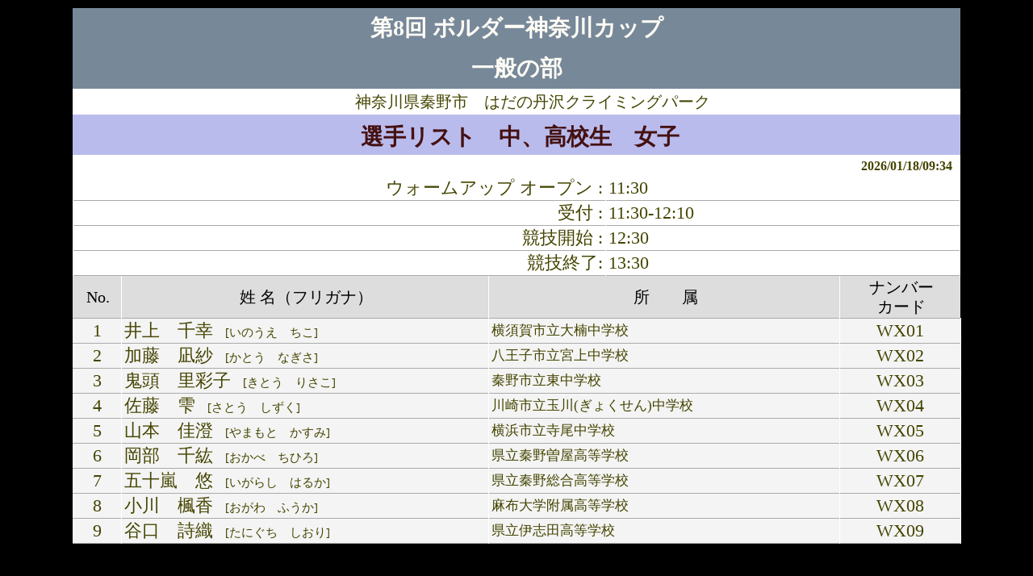

--- FILE ---
content_type: text/html
request_url: https://sc.kanagawa-gakuren.gr.jp/b23p/b-order.htm?qfx
body_size: 626
content:
<!DOCTYPE HTML PUBLIC "-//W3C//DTD HTML 4.01 Transitional//EN" "https://www.w3.org/TR/html4/loose.dtd">
<html lang="ja">
<head>
<title>競技順</title>
<meta http-equiv="Content-Type" content="text/html; charset=UTF-8" >
<meta http-equiv="refresh" content="">
<link rel="stylesheet" type="text/css" href="boulder_o.css">
		<script type="text/javascript" src="https://code.jquery.com/jquery-2.2.0.js"></script>
<script type="text/javascript" src="b-input/js/order.js"></script>
</head>
<body>
<div id="div1" >
	<div id="logoBoxR" style="width:100%">
	</div>
	<div id="div2">
		<h2><span id="tabletitle"></span></h2><p id="date_time"></p>
		<!--<table id="resulttable">
		</table>-->
	</div>
	
</div>
</body>
</html>

--- FILE ---
content_type: text/css
request_url: https://sc.kanagawa-gakuren.gr.jp/b23p/boulder_o.css
body_size: 2535
content:
body 	{background-color:black;
	color:#444400;
	font-size:20px;
	font-family:'Meiryo','メイリオ','MS Pゴシック','Osaka','sans-serif'}
#div1	 {margin:10px auto;background-color:white;max-width:1100px}
#topLogo	{float:left;width:100px;margin:10px}

#date_time	{font-size:14px;font-weight:bold;text-align:right;margin:0 10px 0 0}	
#div2	{width:100%;margin:0 auto;background-color:white;margin-bottom:10px;clear:both}
#link_a		{text-align:center;margin:3px;font-size:25px;font-weight:bold}

#topTitle	{text-align:center}
h1	{color:#fffcf5;
	font-size:28px;
	line-height:1.8;
	background-color:#778899;
	
	vertical-align:middle;
	margin:0;}

h2	{color:#441111;
	background-color:#babbed;
	font-size:28px;
	line-height:1.6;
	font-weight:bold;
	margin:0 0 5px 0;
	text-align:center;
	padding:6px 0px 0px 8px;}

h3	{color:#eeee22;
	font-size:20px;
	font-weight:normal;
	line-height:1.5;
	background-color:#7788aa;
	text-align:center;
	margin:5px 0px 0px 0px}

table	{width:100%;
		margin:auto;
		font-size:12px;
		border-collapse:collapse;}
		
tr	{border-bottom:solid 1px #aaaaaa}
	
th 	{font-size:20px;
	font-weight:normal;
	text-align:center;
	color:#224499;
	background-color:#bbccff;
	padding:2px 2px 2px 5px;
	line-height:1.2;}

.th_ord	{background-color:#dddddd;color:black}

.th_name	{background-color:#dddddd;color:black;
	border-right:solid 1px white;
	border-left:solid 1px white}
	
.th_id		{background-color:#dddddd;color:black}

.th_nat	{background-color:#dddddd;color:black;
	border-right:solid 1px white;
	border-left:solid 1px white}
	
.th_prerank	{background-color:#dddddd;color:black;
	border-right:solid 1px white;
	border-left:solid 1px white}

td	{padding:2px 3px;font-size:22px;font-weight:normal;line-height:1.2;vertical-align:middle;
	border-right:solid 1px white;
	border-left:solid 1px white}

.td_ord	{text-align:center;background-color:#f4f4f4;border-left:none}
.td_rank	{text-align:center;background-color:#f4f4f4;border-left:none}

.td_name_l	{text-align:left;background-color:#f4f4f4;
	border-right:none}
	
.td_name_r	{text-align:left;background-color:#f4f4f4;border-left:none}
.td_id	{text-align:center;background-color:#f4f4f4}
.name2	{font-size:0.7em}
.td_nat	{text-align:left;background-color:#f4f4f4;font-size:1.4em}

.td_prerank	{text-align:center;background-color:#f4f4f4;}

.chg_lnk		{text-align:center;font-weight:bold;font-size:14px;margin:5px}

.date_time	{font-size:10px;font-weight:bold}

#topLogo1	{width:100px;margin:5px}

#topLogo2	{display:none}

#date_time	{font-size:16px;font-weight:bold}

.s_logo	{display:none}
.place	{text-align:center;font-size:20px;margin:3px 0 2px 2em}

--- FILE ---
content_type: application/javascript
request_url: https://sc.kanagawa-gakuren.gr.jp/b23p/b-input/js/order.js
body_size: 9250
content:
var round;//ラウンド
var category;//性別
var agegroup;//年齢別グループ
var group;//グループ

var j_name;

var myData=new Array();
var rankData=new Array();
var rankDataA=new Array();
var titleLetter={"m":"男子","f":"女子","b":"小学生B　","a":"小学生A　","x":"中、高校生　","j":"中学生　","s":"高校生　","n":"男女","o":"一般"};
var titleLetter2={"q":"","s":"準決勝","f":"決勝"};

var len;
var tmp_num;
var tmp_id;
var tmpa;
var tmpb;
var tmp_t;
var tmp_j;
var tmp_name;
var quota;

var comb=0;

var pData=new Array();//htmlの1行分

var pRank=new Array();//前ラウンド順位

var term;

var roop;

//まだアテンプトをおこなっていない課題数
var counter=new Array();
	
	//配列を3つ作る。
	//1つにはHTMLデータ
	//2つに成績集計データ

$(document).ready(function(){

//JSONファイルのキャッシュを禁止
	$.ajaxSetup({
		cache: false
	});

//URLの引数の処理
	//引数の獲得
	j_name=getUrlVars()[0] ;

	//ラウンド
	round=j_name.substring(0,1) ;
	//カテゴリ
	category=j_name.substring(1,2) ;
	//年齢別グループ
	agegroup=j_name.substring(2,3) ;

	var term=getUrlVars()["term"] ;

	var tWidth=getUrlVars()["width"] ;
	
	$("#div1").css({"width":tWidth+"px"});
	
	j_name="b-input/json/"+j_name

	var hikisuu=getUrlVars();
	term=hikisuu["term"];
	$("meta[http-equiv='refresh']").attr("content",term);

//	roop=hikisuu["roop"];
//	if(roop==undefined){roop=0};

//roop=0または省略-->リンクをクリックで他グループ/カテゴリーに遷移
//roop=1-->自動的に循環表示する。

//ヘッダーを書き変え
	getTitle();

	makeTitle();

//JSONデータの獲得
	setJname();
	$.ajaxSetup({async: false});//同期通信(json取ってくるまで待つ
	

//	getData();
		

		makeTheader();

		$.getJSON(tmp_name, function(data) {
			len = data.length-1
			tStr="<h1 id='topTitle'>"+data[len].title1+"<br>"+data[len].title2+"</h1>";
			$("#logoBoxR").append(tStr);
		
			tStr="<p class='place'>"+data[len].place1+"　"+data[len].place2+"</p>";
			$("#logoBoxR").append(tStr);
		//tStr="<p class='place'>"+data[len].place2+"</p>";
		//	$("#logoBoxR").append(tStr);

	
			var tbData=new Array(len);
			
			for(i=0;i<len;i++){
				tmp=i+1;
				tbData[i]="<tr><td class='td_ord'>"+tmp +"</td><td class='td_name_l'>" + data[i].name +"<span class='name2'>　["+ data[i].name2+ "]</span></td><td class='td_nat'>" + data[i].nat + "</td><td class='td_id'>" + data[i].id + "</td>";
				
				if(round=="s"||round=="f"){tbData[i]=tbData[i]+"<td class='td_prerank'>"+ data[i].preRank+"</td>"}
					
				tbData[i]=tbData[i]+"</tr>"
				
				$("#resulttable").append(tbData[i]);
			}
			
			
									tmpa=data[len].item1;
		tmpb=data[len].time1
		if(tmpa !=""&& tmpb!=""){tmp="<tr><td  style='text-align:right;width:60%'>"+tmpa +"</td><td  style='text-align:left;width:40%'>" + tmpb + "</td></tr>"
			$("#timetable").append(tmp)
			};
		tmpa=data[len].item2;
		tmpb=data[len].time2
		if(tmpa !=""&& tmpb!=""){tmp="<tr><td  style='text-align:right;width:60%'>"+tmpa +"</td><td   style='text-align:left;width:40%'>" + tmpb + "</td></tr>"
			$("#timetable").append(tmp)
			};
		tmpa=data[len].item3;
		tmpb=data[len].time3
		if(tmpa !=""&& tmpb!=""){tmp="<tr><td  style='text-align:right;width:60%'>"+tmpa +"</td><td   style='text-align:left;width:40%'>" + tmpb + "</td></tr>"
			$("#timetable").append(tmp)
			};

		tmpa=data[len].item4;
		tmpb=data[len].time4
		if(tmpa !=""&& tmpb!=""){tmp="<tr><td  style='text-align:right;width:60%'>"+tmpa +"</td><td  style='text-align:left;width:40%' >" + tmpb + "</td></tr>"
			$("#timetable").append(tmp)
			};

		tmpa=data[len].item5;
		tmpb=data[len].time5
		if(tmpa !=""&& tmpb!=""){	tmp="<tr><td  style='text-align:right;width:60%'>"+tmpa +"</td><td   style='text-align:left;width:40%'>" + tmpb + "</td></tr>"
			$("#timetable").append(tmp)
			};


		});
	
	
});


function makeTitle(){
//ヘッダーの設定
tmp="競技順"
if(round=="q"){tmp="選手リスト"};


	tmptext=tmp +"　"  +  titleLetter[agegroup]+ titleLetter[category]+  titleLetter2[round] ;

	$("#tabletitle").html(tmptext);
	$("title").html(tmptext);

	//日付と時刻の挿入
	$("#date_time").text(getNow());

	$("#div2").append("<p id='link_a'></p>");
	$("#div2").append("<div id='box_a'></div>");
	$("#box_a").append("<table id='timetable'></table>");
	$("#box_a").append("<table id='resulttable'></table>");
};

function makeTheader(){
//テーブルヘッダーの作成
tmp="競技順"
if(round=="q"){tmp="No."};
		headTmp1="<tr><th class='th_ord' >"+ tmp +"</th><th class='th_name' >姓  名（フリガナ）</th><th class='th_nat' >所　　属</th><th class='th_id' >ナンバー<br>カード</th>";

		//準決勝、決勝の場合前ラウンド成績の追加
		if(round=="f"){headTmp1=headTmp1+"<th class='th_prerank'>前ラウンド<br>順位</th>"};
		if(round=="s"){headTmp1=headTmp1+"<th class='th_prerank' >予選<br>順位</th>"};

	//リンク先の設定
		//現lファイルのURL
		//引数の設定
		tgt=""
		a_tgt=window.location.href.slice(0,window.location.href.indexOf('?')+1)

		
/*	if(round=="q"||round=="r"){
			switch(round){
				case "q":a_tgt=a_tgt+"r"+category+agegroup;tgt="Bグループ競技順へ";break;
				case "r":a_tgt=a_tgt+"q"+category+agegroup;tgt="Aグループ競技順へ";break;
			};

		}
		else
		{
		a_tgt=window.location.href.slice(0,window.location.href.indexOf('?')+2)

			switch(category){
				case "m":a_tgt=a_tgt+"f"+agegroup;tgt="女子競技順へ";break;
				case "f":a_tgt=a_tgt+"m"+agegroup;tgt="男子競技順へ";break;
			};
			a_tgt=a_tgt+window.location.href.slice(window.location.href.indexOf('?')+4)
		};
			
			if(roop==0){$("#link_a").append("<a href='" + a_tgt + "'>"+tgt+"</a>")}
			else
			{$("meta[http-equiv='refresh']").attr("content",term+",url="+a_tgt)};
		//リンクの追加
*/
		//テーブルヘッダー行の追加
		headTmp1=headTmp1+"</tr>"

		$("#resulttable").prepend(headTmp1);
};
/*
function getData(){
	$.getJSON(tmp_name, function(data) {
	//選手数＝len
	//各配列の初期化
	len = data.length-1
	
	for(i=0;i<len;i++){
		pRank[i]=0;
		counter[i]=0;
	};
			
	//氏名などの表示データを取得
	for(var i=0;i<len;i++){
		
		pRank[i]=0;
		if(round=="f" || round =="s"){pRank[i]=data[i].pre};
			pData[i]="</td><td class='td_name_l'>"+data[i].name+"</td><td class='td_nat'>"+data[i].nat+"</td><td class='td_id'>"+data[i].id+"</td>";
		};
	});
	
	for(var i=0;i<len;i++){

		if(round =="s" || round == "f"){
			pData[i]=pData[i]+"<td class='td_prerank'>"+ pRank[i]+"</td>"
		}
		pData[i]=pData[i]+"</tr>"
			tmpc=0;
			tmpd=99-i;
	};	
	
};

*/

function setJname(){
	tmp_name=j_name

	if(round!="t"){tmp_name=tmp_name+"1"};
	tmp_name=tmp_name+".json";
};

//URL引数を取得
function getUrlVars() { 
    var vars = [], hash; 
    var hashes = window.location.href.slice(window.location.href.indexOf('?') + 1).split('&'); 
    for(var i = 0; i < hashes.length; i++){ 
        hash = hashes[i].split('='); 
        vars.push(hash[0]); 
        vars[hash[0]] = hash[1]; 
    } 
    return vars; 
}

//ヘッダータイトルの取得

function setJname(){
	tmp_name=j_name

	if(round!="t"){tmp_name=tmp_name+"1"};
	tmp_name=tmp_name+".json";
};


function getTitle(){
	setJname();
//	tmp_name=j_name+"1.json";
	
	$.getJSON(tmp_name, function(data) {
		var len = data.length-1;
		tStr=data[len].title;
			$("#topTitle").html(tStr);
	//tStr=tmptext;
/*			if(tStr.indexOf("<br>")>0){
				tStr=tStr.substring(0,tmptext.indexOf("<br>"));
				tStr=tStr.substring(tStr.length+4,tmptext.length);
			};
			if(tmptext.indexOf("<br>")>0){
				tStr=tStr+tStr.substring(0,tmptext.indexOf("<br>"));
			};
*/
//				$("title").text(tStr);	
			}).success(function(json) {
			console.log("成功");
		})
		.error(function(jqXHR, textStatus, errorThrown) {
			console.log("エラー：" + textStatus);
			console.log("テキスト：" + jqXHR.responseText);
		})
		.complete(function() {
		console.log("完了");
	});
};

/*


function getTitle(){
	setJname();
//	tmp_name=j_name+"1.json";
	
	$.getJSON(tmp_name, function(data) {
		var len = data.length-1;
		tStr=data[len].title1+"<br><span class='title2'>"+data[len].title2+"</span><br><span class='place'>"+data[len].place+"</span><br><span class='date'>" + data[len].date + "</span>";
			$("#topTitle").html(tStr);
	//tStr=tmptext;
			if(tStr.indexOf("<br>")>0){
				tStr=tStr.substring(0,tmptext.indexOf("<br>"));
				tStr=tStr.substring(tStr.length+4,tmptext.length);
			};
			if(tmptext.indexOf("<br>")>0){
				tStr=tStr+tStr.substring(0,tmptext.indexOf("<br>"));
			};

				$("title").text(tStr);	
			}).success(function(json) {
			console.log("成功");
		})
		.error(function(jqXHR, textStatus, errorThrown) {
			console.log("エラー：" + textStatus);
			console.log("テキスト：" + jqXHR.responseText);
		})
		.complete(function() {
		console.log("完了");
	});
};
*/
function futaketa(num){
	if (parseInt(num)<10){
		num=0+num.toString();
	}
	return num;
};

//日時の取得
function getNow(){
	now=new Date();
	tmpM=now.getFullYear()+"/";
	tmpM=tmpM+futaketa(parseInt(now.getMonth())+1)+"/";
	tmpM=tmpM+futaketa(now.getDate())+"/";
	tmpM=tmpM+futaketa(now.getHours())+":";
	tmpM=tmpM+futaketa(now.getMinutes());
	return tmpM;
};

